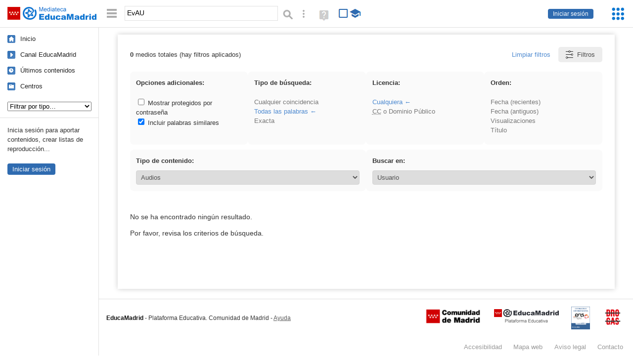

--- FILE ---
content_type: text/html; charset=UTF-8
request_url: https://mediateca.educa.madrid.org/resultados.php?q=EvAU&Qe=0&Sort=&Field=2&Right=0&Type=3
body_size: 23828
content:
<!DOCTYPE html>
<html lang="es">
<head><title>Resultados de: EvAUAudios | Mediateca de EducaMadrid</title>
<meta name="viewport" content="width=device-width, initial-scale=1" />
<link rel="shortcut icon" href="/favicon.ico" type="image/x-icon" />
<meta http-equiv="Content-Type" content="text/html; charset=UTF-8" />
<meta name="description" content="Audios en la Mediateca de EducaMadrid. Contenidos subidos por los usuarios. Audios educativos." />

<link rel="start" href="/" title="Página principal" />
<link rel="index" href="/" title="Página principal" />
<!--[if lt IE 9]><script type="text/javascript" src="/js/html5.js"></script><![endif]-->
<link rel="stylesheet" type="text/css" href="/css/styles.css?v=110707012026" />
<!--[if lt IE 9]><link rel="stylesheet" type="text/css" href="/css/styles_ieLT9.css" /><![endif]-->
<script src="https://mediateca.educa.madrid.org/js/jquery-1.11.3.min.js"></script>
<script>var projectPath = '/'</script>
<script src="/js/common.js?v=110707012026"></script>
<link href="https://mediateca.educa.madrid.org/arroba.jpg" rel="image_src" /><meta name="twitter:card" content="summary_large_image" />
<meta name="twitter:creator" content="@educamadrid" />
<meta property="og:url" content="https://mediateca.educa.madrid.org/resultados.php?q=EvAU&Qe=0&Sort=&Field=2&Right=0&Type=3" />
<meta property="og:title" content="Resultados de: EvAUAudios | Mediateca de EducaMadrid" />
<meta property="og:description" content="Audios en la Mediateca de EducaMadrid. Contenidos subidos por los usuarios. Audios educativos." />
<meta property="og:image" content="https://mediateca.educa.madrid.org/arroba.jpg" />

    </head>

</head>
<body class="results"><script>EducaMadridHead.setBodyClass();</script>
	<div id="site">
		<p id="skipNav"><a href="#content" class="sr-av">Saltar navegación</a></p>
		<div id="header" class="autoclear">
			<p class="logo"><a href="/"><span class="sr-av">Mediateca de EducaMadrid</span></a></p>			
			<p class="links fs">
							<a href="#login" id="login-link" class="action fs" onclick="login.toggle();return false" hidden>Iniciar sesión</a>
				<script>
					(function() {
						function mostrarLogin() {
							var loginLink = document.getElementById("login-link");
							if (loginLink) {
								loginLink.hidden = false;
							}
						}

						if (document.readyState === "loading") {
							document.addEventListener("DOMContentLoaded", mostrarLogin);
						} else {
							mostrarLogin();
						}
					})();
				</script>
						</p>
									<div id="quick-browse">
				<form id="qb" action="/resultados" method="GET" onsubmit="return validation.search()">
				<div>
					<a href="#" id="nav-toggler" class="js-required hide" onclick="toggleNav(this);return false" title="Ocultar menú"><img src="/images/icons/menu.gif" width="22" height="22" alt="Menú" /></a>
					<label for="wb"><span class="sr-av">Palabra o frase: </span><input type="text" name="q" id="wb" title="Busca los t&eacute;rminos en todos los ficheros de la Mediateca" placeholder="Buscar&hellip;" value="EvAU" required /></label>
					<input type="image" name="submit" id="wb_submit" src="/images/icons/search.gif" alt="Buscar" />					
					<a href="/buscar" id="adv-search-link" class="fs" title="Búsqueda avanzada"><span class="sr-av">Búsqueda avanzada</span></a>
					<a href="/help/search.html" title="Ayuda para la búsqueda" id="search-help-link" target="_blank"><span class="sr-av">Ayuda (en ventana nueva)</span></a> 
				</div>
				</form>
				<div id="change-mode">		
					<form id="mediatecaModeForm" action="/resultados.php?q=EvAU&Qe=0&Sort=&Field=2&Right=0&Type=3" method="POST">
						<div>
																					<input type="hidden" name="mediatecaMode" value="normal" />
							<input type="image" class="educational-off" title="Activar el modo educativo (sólo contenidos educativos)" alt="Mostrando todos los contenidos. Haz clic para mostrar sólo contenidos educativos." src="/images/icons/search_all.png" />
													</div>
					</form>			
				</div>				
			</div>		
		</div>
		<div id="wrapper" class="autoclear">
			<div id="sidebar">
	<nav id="nav">
		<ul>			
			<li class="home"><a href="/">Inicio</a></li>
			<li class="canal-educamadrid"><a href="/usuario/educamadrid" title="Canal oficial de EducaMadrid">Canal EducaMadrid</a></li>
			<li class="last-contents"><a href="/resultados.php?ultimos=1">&Uacute;ltimos contenidos</a></li>			
				
			
			<li class="last-videos"><a href="/resultados.php?ultimos=1&amp;Type=1&amp;filters=false">Vídeos</a></li><li class="last-images"><a href="/resultados.php?ultimos=1&amp;Type=2&amp;filters=false">Imágenes</a></li><li class="last-audios"><a href="/resultados.php?ultimos=1&amp;Type=3&amp;filters=false">Audios</a></li><li class="d"><a href="/resultados.php?ultimos=1&amp;Type=8&amp;filters=false">Diseños 3D</a></li><li class="s"><a href="/resultados.php?ultimos=1&amp;Type=9&amp;filters=false">Scratch</a></li><li class="epub"><a href="/resultados.php?ultimos=1&amp;Type=11&amp;filters=false">Epub</a></li><li class="rutas"><a href="/resultados.php?ultimos=1&amp;Type=13&amp;filters=false">Rutas</a></li><li class="others"><a href="/resultados.php?ultimos=1&amp;Type=12&amp;filters=false">Documentos</a></li><li class="mapasmentales"><a href="/resultados.php?ultimos=1&amp;Type=14&amp;filters=false">Mapas mentales</a></li><li class="last-album"><a href="/resultados.php?ultimos=1&amp;Type=15&amp;filters=false">Álbumes</a></li><li class="last-codigos"><a href="/resultados.php?ultimos=1&amp;Type=16&amp;filters=false">Códigos</a></li><li class="last-videosinteractivos"><a href="/resultados.php?ultimos=1&amp;Type=17&amp;filters=false">Vídeos interactivos</a></li>		
			<li class="lists"><a href="/resultados.php?ultimos=1&amp;Type=4&amp;filters=false">Listas</a></li>
			<li class="cen"><a href="/centros">Centros</a></li>
					</ul>
	</nav>		<div class="block">
		<p>Inicia sesión para aportar contenidos, crear listas de reproducción...</p>
		<p><a href="#login" class="action" onclick="login.toggle();return false">Iniciar sesión</a></p>					
	</div>
	</div>
			<div id="content-wrapper">
						<div id="content" class="autoclear">
			<script>
		//DANI 
		
		var fileEdition = {
			
			treefp: {

				isOnfp : false,

				init : function(){
					
					if (fileEdition.treefp.isOnfp==true) return false;
					
					fileEdition.treefp.isOnfp = true;
					
					var tfp = $("#treefp");
					var cfp = $("INPUT",tfp);

					$("li:has(ul)",treefp).each(
						function(){
							var input = $("INPUT",this).eq(0);		
							if (input.prop("checked")==false) {
								$(this).attr("class","closed");
								input.before('<a href="#">&#9660;</a>');
							} else {
								$(this).attr("class","open");
								input.before('<a href="#">&#x25B2;</a>');
							}
						}
						);
						$("A",treefp).click(function(){
							var p = $(this).parent("LI");
							var k = "open";
							var t = "&#x25B2;";
							if (p.attr("class")=='open') {
								k = "closed";
								t = "&#9660;";
							}
							$(this).html(t);
							$(p).attr("class",k);
							return false;
						});

						
						cfp.each(function(){
							
							// reset the default value onload
							this.checked = this.defaultChecked;
							
						}).click(function(){
							
							// open the tree
							if (this.checked) {
								var parentLi = $(this).parent();
								if (parentLi.attr("class")=="closed") {
									var parentA = parentLi.find("A").eq(0);
									if (parentA.length==1) parentA.click();
								}
							}
							
							// I got this from http://stackoverflow.com/questions/24892315/jquery-check-parent-checkboxes-in-nested-ul-li
							// children checkboxes depend on current checkbox
							$(this).next().find('input[type=checkbox]').prop('checked',this.checked);
							// go up the hierarchy - and check/uncheck depending on number of children checked/unchecked
							$(this).parents('ul').prev('input[type=checkbox]').prop('checked',function(){
								return $(this).next().find(':checked').length;
							});
							// end of http://stackoverflow.com/questions/24892315/jquery-check-parent-checkboxes-in-nested-ul-li
						});
					},
			}, 		
		}
</script>
<h1 class="sr-av">Resultados de: EvAU</h1>
				<script>
					$(document).ready(function() {
						if ($(".current").has("span.ss abbr[title='Creative Commons']").length) {
							$("#right-elastic").val(8);
						}

						$(".current").each(function() {
							let $this = $(this);
							let text = $this.contents().filter(function() {
								return this.nodeType === 3; 
							}).text().trim();
							let abueloText = $this.closest("li").parent().closest("li").find("strong").text().trim();

							switch (true) {
								case text === "Cualquiera":
									$("#right-elastic").val(0);
									break;
								case text === "Título o descripción":
									$("#field-elastic").val(0);
									break;
								case text === "Usuario, título, descripción o autor":
									$("#field-elastic").val(1);
									break;
								case text === "Usuario" && abueloText === "Buscar en:":
									$("#field-elastic").val(2);
									break;
								case text === "Título" && abueloText === "Buscar en:":
									$("#field-elastic").val(3);
									break;
								case text === "Descripción":
									$("#field-elastic").val(4);
									break;
								case text === "Autor":
									$("#field-elastic").val(5);
									break;
								case text === "Tags":
									$("#field-elastic").val(6);
									break;
								case text === "Subtítulos de vídeos":
									$("#field-elastic").val(10);
									break;
								case text === "PDF":
									$("#field-elastic").val(11);
									break;
									case text === "Todos los campos (excepto subtítulos y PDF)":
									$("#field-elastic").val(12);
									break;
								case text === "Todos los campos":
									$("#field-elastic").val(13);
									break;
								case text === "Fecha (recientes primero)":
									$("#sort-elastic").val(1);
									break;
								case text === "Fecha (antiguos primero)":
									$("#sort-elastic").val(2);
									break;
								case text === "Número de visualizaciones":
									$("#sort-elastic").val(3);
									break;
								case text === "Título" && abueloText === "Orden:":
									$("#sort-elastic").val(4);
									break;
								default:
								$("#field-elastic").val(12); //Por defecto: Todos los campos (excepto subtítulos y PDF)
								break;
							}
						});
					});

				</script>
					 

		<div id="results-options">
							
			
			<script>
				$(document).ready(function() {
					$('select[name="searchType"]').on('change', function() {
						const selectedValue = $(this).val();
						console.log(selectedValue)
						if(selectedValue != 0) {
							const currentUrl = new URL(window.location.href);

							currentUrl.searchParams.delete('searchType');
							currentUrl.searchParams.append('searchType', selectedValue);
							window.location.href = currentUrl.toString();
						}
			
					});
				});
			</script>
					<div style="display: flex;justify-content: space-between;align-items: center;">
			<div><strong>0</strong> medios totales (hay filtros aplicados)</div>
			
			<div style="display: flex;justify-content: space-between;align-items: center;" class="divbtnfilter">
				<a  href="/resultados.php?q=EvAU" class="clear-filters">Limpiar filtros</a>
				
				<a href="#results-filters" onclick="filters.toggle(this);return false" class="js-required hide">
			
				<svg viewBox="0 0 24 24" fill="none" xmlns="http://www.w3.org/2000/svg"><path d="M14 5C14 3.89543 13.1046 3 12 3C10.8954 3 10 3.89543 10 5M14 5C14 6.10457 13.1046 7 12 7C10.8954 7 10 6.10457 10 5M14 5H20M10 5L4 5M16 12C16 13.1046 16.8954 14 18 14C19.1046 14 20 13.1046 20 12C20 10.8954 19.1046 10 18 10C16.8954 10 16 10.8954 16 12ZM16 12H4M8 19C8 17.8954 7.10457 17 6 17C4.89543 17 4 17.8954 4 19C4 20.1046 4.89543 21 6 21C7.10457 21 8 20.1046 8 19ZM8 19H20" stroke="#000000" stroke-linecap="round"></path></svg>	
				
				Filtros
			
			</a></div>
			</div>
			
			
									<script>
				function getTypeLink(e) {
					const filters = $("#results-filters").is(":visible");
					const showProtected = 0;
					const searchType = 2;
					const noAnalyzer = 1;

					window.location = `${e.href}&filters=${filters}&showProtected=${showProtected}&searchType=${searchType}&noAnalyzer=${noAnalyzer}`;
				}

				// ELASTICSEARCH
				document.addEventListener("DOMContentLoaded", function() {
					enableElasticsearchDetails();
					devThumbnailsElasticTest();
				});


				// / ELASTICSEARCH
			</script>
			

					</p>


				
						<ul id="results-filters" class="js-hidden autoclear"  style='display:block;'>
			<div class="filters-row">
								<li class="filter-group">
						<strong>Opciones adicionales:</strong>
						<ul>
							<li>
								<label>
									<input type="checkbox"
										id="showProtected"
										onchange="toggleShowProtectedOrAnalyzer()"
																			/>
									Mostrar protegidos por contraseña
								</label>
							</li>
							<li>
								<label title="Incluir palabras similares como plurales o conjugaciones.">
									<input type="checkbox"
										id="noAnalyzer"
										onchange="toggleShowProtectedOrAnalyzer()"
										checked									/>
									Incluir palabras similares
								</label>
							</li>
						</ul>
					</li>					
				
				<li class="filter-group">
					<strong>Tipo de búsqueda:</strong>
					<ul>
														<li><a  href="/resultados.php?q=EvAU&amp;Qe=0&amp;Type=3&amp;Field=2&amp;Sort=0&amp;Right=0&amp;educationalContent=0&amp;showProtected=0&amp;noAnalyzer=1&amp;searchType=1">Cualquier coincidencia</a></li>
							<li><a class="current"  href="/resultados.php?q=EvAU&amp;Qe=0&amp;Type=3&amp;Field=2&amp;Sort=0&amp;Right=0&amp;educationalContent=0&amp;showProtected=0&amp;noAnalyzer=1&amp;searchType=2">Todas las palabras</a></li>
							<li><a  href="/resultados.php?q=EvAU&amp;Qe=0&amp;Type=3&amp;Field=2&amp;Sort=0&amp;Right=0&amp;educationalContent=0&amp;showProtected=0&amp;noAnalyzer=1&amp;searchType=3">Exacta</a></li>
						</ul>
				</li>

				<li class="filter-group">
					<strong>Licencia:</strong>
					<ul>
						<li><a class="current"  href="/resultados.php?q=EvAU&amp;Qe=0&amp;Type=3&amp;Field=2&amp;Sort=0&amp;Right=0&amp;educationalContent=0&amp;showProtected=0&amp;noAnalyzer=1&amp;Right=0">Cualquiera</a></li>
						<li><a  href="/resultados.php?q=EvAU&amp;Qe=0&amp;Type=3&amp;Field=2&amp;Sort=0&amp;Right=0&amp;educationalContent=0&amp;showProtected=0&amp;noAnalyzer=1&amp;Right=8"><abbr title="Creative Commons">CC</abbr> o Dominio Público</a></li>
					</ul>
				</li>

				<li class="filter-group">
					<strong>Orden:</strong>
					<ul>
						<li>
													</li>
						<li><a  href="/resultados.php?q=EvAU&amp;Qe=0&amp;Type=3&amp;Field=2&amp;Sort=0&amp;Right=0&amp;educationalContent=0&amp;showProtected=0&amp;noAnalyzer=1&amp;Sort=1">Fecha (recientes)</a></li>
						<li><a  href="/resultados.php?q=EvAU&amp;Qe=0&amp;Type=3&amp;Field=2&amp;Sort=0&amp;Right=0&amp;educationalContent=0&amp;showProtected=0&amp;noAnalyzer=1&amp;Sort=2">Fecha (antiguos)</a></li>
						<li><a  href="/resultados.php?q=EvAU&amp;Qe=0&amp;Type=3&amp;Field=2&amp;Sort=0&amp;Right=0&amp;educationalContent=0&amp;showProtected=0&amp;noAnalyzer=1&amp;Sort=3">Visualizaciones</a></li>
						<li><a  href="/resultados.php?q=EvAU&amp;Qe=0&amp;Type=3&amp;Field=2&amp;Sort=0&amp;Right=0&amp;educationalContent=0&amp;showProtected=0&amp;noAnalyzer=1&amp;Sort=4">Título</a></li>
					</ul>
				</li>
			</div>
			<div class="filters-row">
				<li class="filter-group">
					<strong>Tipo de contenido:</strong>
					<select onchange="location = this.value;">
						<option value="/resultados.php?q=EvAU&amp;Qe=0&amp;Type=3&amp;Field=2&amp;Sort=0&amp;Right=0&amp;educationalContent=0&amp;showProtected=0&amp;noAnalyzer=1&amp;Type=0" >Todos</option>
							<option value="/resultados.php?q=EvAU&amp;Qe=0&amp;Type=3&amp;Field=2&amp;Sort=0&amp;Right=0&amp;educationalContent=0&amp;showProtected=0&amp;noAnalyzer=1&amp;Type=1" >Vídeos</option><option value="/resultados.php?q=EvAU&amp;Qe=0&amp;Type=3&amp;Field=2&amp;Sort=0&amp;Right=0&amp;educationalContent=0&amp;showProtected=0&amp;noAnalyzer=1&amp;Type=2" >Imágenes</option><option value="/resultados.php?q=EvAU&amp;Qe=0&amp;Type=3&amp;Field=2&amp;Sort=0&amp;Right=0&amp;educationalContent=0&amp;showProtected=0&amp;noAnalyzer=1&amp;Type=3" selected>Audios</option><option value="/resultados.php?q=EvAU&amp;Qe=0&amp;Type=3&amp;Field=2&amp;Sort=0&amp;Right=0&amp;educationalContent=0&amp;showProtected=0&amp;noAnalyzer=1&amp;Type=4" >Listas</option><option value="/resultados.php?q=EvAU&amp;Qe=0&amp;Type=3&amp;Field=2&amp;Sort=0&amp;Right=0&amp;educationalContent=0&amp;showProtected=0&amp;noAnalyzer=1&amp;Type=5" >Listas de imágenes</option><option value="/resultados.php?q=EvAU&amp;Qe=0&amp;Type=3&amp;Field=2&amp;Sort=0&amp;Right=0&amp;educationalContent=0&amp;showProtected=0&amp;noAnalyzer=1&amp;Type=6" >Listas de Youtube</option><option value="/resultados.php?q=EvAU&amp;Qe=0&amp;Type=3&amp;Field=2&amp;Sort=0&amp;Right=0&amp;educationalContent=0&amp;showProtected=0&amp;noAnalyzer=1&amp;Type=8" >Diseños 3D</option><option value="/resultados.php?q=EvAU&amp;Qe=0&amp;Type=3&amp;Field=2&amp;Sort=0&amp;Right=0&amp;educationalContent=0&amp;showProtected=0&amp;noAnalyzer=1&amp;Type=9" >Scratch</option><option value="/resultados.php?q=EvAU&amp;Qe=0&amp;Type=3&amp;Field=2&amp;Sort=0&amp;Right=0&amp;educationalContent=0&amp;showProtected=0&amp;noAnalyzer=1&amp;Type=11" >Epub</option><option value="/resultados.php?q=EvAU&amp;Qe=0&amp;Type=3&amp;Field=2&amp;Sort=0&amp;Right=0&amp;educationalContent=0&amp;showProtected=0&amp;noAnalyzer=1&amp;Type=12" >Documentos</option><option value="/resultados.php?q=EvAU&amp;Qe=0&amp;Type=3&amp;Field=2&amp;Sort=0&amp;Right=0&amp;educationalContent=0&amp;showProtected=0&amp;noAnalyzer=1&amp;Type=13" >Rutas</option><option value="/resultados.php?q=EvAU&amp;Qe=0&amp;Type=3&amp;Field=2&amp;Sort=0&amp;Right=0&amp;educationalContent=0&amp;showProtected=0&amp;noAnalyzer=1&amp;Type=14" >Mapas mentales</option><option value="/resultados.php?q=EvAU&amp;Qe=0&amp;Type=3&amp;Field=2&amp;Sort=0&amp;Right=0&amp;educationalContent=0&amp;showProtected=0&amp;noAnalyzer=1&amp;Type=15" >Álbumes</option><option value="/resultados.php?q=EvAU&amp;Qe=0&amp;Type=3&amp;Field=2&amp;Sort=0&amp;Right=0&amp;educationalContent=0&amp;showProtected=0&amp;noAnalyzer=1&amp;Type=16" >Códigos</option><option value="/resultados.php?q=EvAU&amp;Qe=0&amp;Type=3&amp;Field=2&amp;Sort=0&amp;Right=0&amp;educationalContent=0&amp;showProtected=0&amp;noAnalyzer=1&amp;Type=17" >Vídeos interactivos</option><option value="/resultados.php?q=EvAU&amp;Qe=0&amp;Type=3&amp;Field=2&amp;Sort=0&amp;Right=0&amp;educationalContent=0&amp;showProtected=0&amp;noAnalyzer=1&amp;Type=20" >Podcast</option>					
					</select>
				</li>
				
				
				<li class="filter-group wide">
					<strong>Buscar en:</strong> <br>
					<select onchange="location = this.value;">
						<option value="/resultados.php?q=EvAU&amp;Qe=0&amp;Type=3&amp;Field=2&amp;Sort=0&amp;Right=0&amp;educationalContent=0&amp;showProtected=0&amp;noAnalyzer=1&amp;Field=0" >Título o descripción</option><option value="/resultados.php?q=EvAU&amp;Qe=0&amp;Type=3&amp;Field=2&amp;Sort=0&amp;Right=0&amp;educationalContent=0&amp;showProtected=0&amp;noAnalyzer=1&amp;Field=1" >Usuario, título, descripción o autor</option><option value="/resultados.php?q=EvAU&amp;Qe=0&amp;Type=3&amp;Field=2&amp;Sort=0&amp;Right=0&amp;educationalContent=0&amp;showProtected=0&amp;noAnalyzer=1&amp;Field=2" selected>Usuario</option><option value="/resultados.php?q=EvAU&amp;Qe=0&amp;Type=3&amp;Field=2&amp;Sort=0&amp;Right=0&amp;educationalContent=0&amp;showProtected=0&amp;noAnalyzer=1&amp;Field=3" >Título</option><option value="/resultados.php?q=EvAU&amp;Qe=0&amp;Type=3&amp;Field=2&amp;Sort=0&amp;Right=0&amp;educationalContent=0&amp;showProtected=0&amp;noAnalyzer=1&amp;Field=4" >Descripción</option><option value="/resultados.php?q=EvAU&amp;Qe=0&amp;Type=3&amp;Field=2&amp;Sort=0&amp;Right=0&amp;educationalContent=0&amp;showProtected=0&amp;noAnalyzer=1&amp;Field=5" >Autor</option><option value="/resultados.php?q=EvAU&amp;Qe=0&amp;Type=3&amp;Field=2&amp;Sort=0&amp;Right=0&amp;educationalContent=0&amp;showProtected=0&amp;noAnalyzer=1&amp;Field=6" >Tags</option><option value="/resultados.php?q=EvAU&amp;Qe=0&amp;Type=3&amp;Field=2&amp;Sort=0&amp;Right=0&amp;educationalContent=0&amp;showProtected=0&amp;noAnalyzer=1&amp;Field=10" >Subtítulos de vídeos</option><option value="/resultados.php?q=EvAU&amp;Qe=0&amp;Type=3&amp;Field=2&amp;Sort=0&amp;Right=0&amp;educationalContent=0&amp;showProtected=0&amp;noAnalyzer=1&amp;Field=11" >PDF</option><option value="/resultados.php?q=EvAU&amp;Qe=0&amp;Type=3&amp;Field=2&amp;Sort=0&amp;Right=0&amp;educationalContent=0&amp;showProtected=0&amp;noAnalyzer=1&amp;Field=12" >Todos los campos (excepto subtítulos y PDF)</option><option value="/resultados.php?q=EvAU&amp;Qe=0&amp;Type=3&amp;Field=2&amp;Sort=0&amp;Right=0&amp;educationalContent=0&amp;showProtected=0&amp;noAnalyzer=1&amp;Field=13" >Todos los campos</option><option value="/resultados.php?q=EvAU&amp;Qe=0&amp;Type=3&amp;Field=2&amp;Sort=0&amp;Right=0&amp;educationalContent=0&amp;showProtected=0&amp;noAnalyzer=1&amp;Field=14" >Todos (título, descripción, subtítulos y PDF)</option>					</select>

				</li>

			</div>
		</ul>

		<script>
			function toggleShowProtectedOrAnalyzer() {
				const showProtected = document.getElementById('showProtected').checked ? "1" : "0";
				const noAnalyzer = document.getElementById('noAnalyzer').checked ? "1" : "0";
				const currentUrl = new URL(window.location.href);
				currentUrl.searchParams.set('showProtected', showProtected);
				currentUrl.searchParams.set('noAnalyzer', noAnalyzer);
				window.location.href = currentUrl.toString();
			}
		</script>

		 
	</div>
<div id='no_results'><p>No se ha encontrado ningún resultado.</p><p>Por favor, revisa los criterios de búsqueda.</p></div>		</div><!-- /#content -->
		<hr />
		<div id="emCommonFooter">
			<div class="content-wrapper">
				<p><a href="https://www.educa2.madrid.org/educamadrid/"><strong>EducaMadrid</strong></a>, Plataforma Educativa de la <a href="https://www.comunidad.madrid">Comunidad de Madrid</a></p>
			</div>
		</div>		
		<div id="footer">
			<ul>
				<li><a href="/accesibilidad">Accesibilidad</a></li>
				<li><a href="/mapa-web">Mapa<span class="hr-only"> web</span></a></li>
				<li><a href="/aviso-legal">Aviso<span class="hr-only"> legal</span></a></li>
				<li><a href="/contacto" rel="nofollow" id="contact-link">Contacto</a></li>
			</ul>
		</div>		
		</div><!-- /#content-wrapper -->
	</div><!-- /#wrapper -->
</div>
<div id="login" class="js-hidden">
	<div id="login-w">
		<form action='https://mediateca.educa.madrid.org/resultados.php' method='post' id="login-form">
			<p><label for="nombreuser"><span>Usuario: </span><input type='text' size='15' maxlength='100' name='user' id='nombreuser' /></label></p>
			<p><label for="passuser"><span>Contrase&ntilde;a: </span><input type='password' size='15' maxlength='50' name='pass' id="passuser" /></label></p>
			<p class="submit">
				<input type="submit" name="enter" id="enter" value="Acceder" />
				<input type="button" name="doNotEnter" id="doNotEnter" value="Cancelar" onclick="login.toggle()" class="js-required" />
			</p>
		</form>
		<p id="who"><a href="http://www.educa2.madrid.org/educamadrid/" target="_blank">Plataforma Educativa EducaMadrid</a></p>
	</div>
</div>
<script>domIsLoaded()</script></body></html>